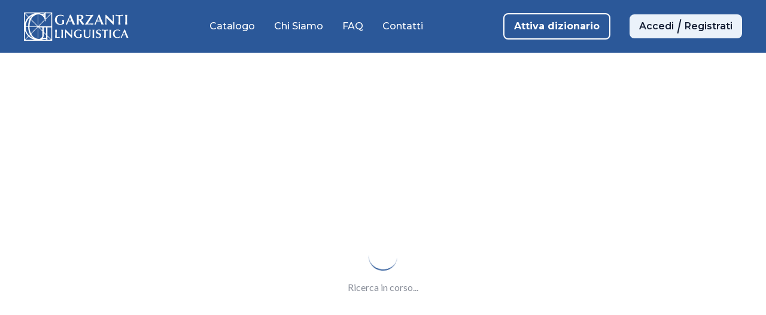

--- FILE ---
content_type: application/javascript; charset=UTF-8
request_url: https://www.garzantilinguistica.it/_next/static/chunks/932-814ee5b42317e00c.js
body_size: 7367
content:
"use strict";(self.webpackChunk_N_E=self.webpackChunk_N_E||[]).push([[932],{1616:(e,t,a)=>{a.d(t,{default:()=>l});var s=a(5155),n=a(2115),r=a(5565);function l(e){let{dizionario:t,titleTag:a="h3"}=e,l="string"==typeof t.thumbnail_url&&t.thumbnail_url.trim().length>0;return(0,s.jsxs)("div",{className:"dizionario-card",children:[(0,s.jsxs)("div",{className:"dizionario-card-image-container",children:[(0,s.jsx)("div",{className:"w-full h-full flex items-center justify-center",children:l?(0,s.jsx)("div",{className:"dizionario-card-image-wrapper",children:(0,s.jsx)(r.default,{src:t.thumbnail_url,alt:t.title,width:0,height:0,className:"dizionario-card-image",loading:"lazy",sizes:"(max-width: 768px) 60vw, (max-width: 1200px) 30vw, 20vw",tabIndex:-1,"aria-hidden":"true"})}):(0,s.jsx)("div",{className:"dizionario-card-image-placeholder",children:"Immagine non disponibile"})}),t.is_new_release&&(0,s.jsx)("div",{className:"dizionario-card-novita-label",children:(0,s.jsx)("span",{children:"NOVIT\xc0"})})]}),(0,s.jsxs)("div",{className:"dizionario-card-content",children:[n.createElement(a,{className:"dizionario-card-title"},t.title),(0,s.jsx)("div",{className:"dizionario-card-button-container",children:(0,s.jsx)("div",{className:"dizionario-card-button group",children:(0,s.jsxs)("svg",{width:"40",height:"41",viewBox:"0 0 40 41",fill:"none",xmlns:"http://www.w3.org/2000/svg",className:"transition-all duration-200",children:[(0,s.jsx)("circle",{cx:"20",cy:"20.7244",r:"19.5",fill:"white",stroke:"#D46B6E",className:"group-hover:fill-red-900 group-hover:stroke-white transition-all duration-200"}),(0,s.jsx)("path",{d:"M11.207 19.4924C10.6547 19.4924 10.207 19.9401 10.207 20.4924C10.207 21.0447 10.6547 21.4924 11.207 21.4924L11.207 19.4924ZM30.2475 21.1995C30.638 20.809 30.638 20.1759 30.2475 19.7853L23.8835 13.4214C23.493 13.0308 22.8598 13.0308 22.4693 13.4214C22.0788 13.8119 22.0788 14.4451 22.4693 14.8356L28.1261 20.4924L22.4693 26.1493C22.0788 26.5398 22.0788 27.173 22.4693 27.5635C22.8598 27.954 23.493 27.954 23.8835 27.5635L30.2475 21.1995ZM11.207 20.4924L11.207 21.4924L29.5404 21.4924L29.5404 20.4924L29.5404 19.4924L11.207 19.4924L11.207 20.4924Z",fill:"#C22B30",className:"group-hover:fill-white transition-all duration-200"})]})})})]})]})}},3828:(e,t,a)=>{a.d(t,{default:()=>r});var s=a(5155),n=a(2115);function r(e){let{title:t,options:a,selectedValue:r,onSelect:l,onCloseModal:o}=e,[i,d]=(0,n.useState)(!1),c=e=>{l(e),d(!1),o&&o()};return(0,s.jsxs)("div",{className:"pb-6",children:[(0,s.jsxs)("button",{onClick:()=>{d(!i)},className:"flex items-center justify-between py-4 text-left",children:[(0,s.jsx)("span",{className:"text-primary-900 font-lato text-lg font-bold leading-normal",children:t}),(0,s.jsx)("svg",{className:"w-5 h-5 text-primary-900 transition-transform duration-200 ml-2 min-w-[65px] ".concat(i?"rotate-180":""),fill:"none",stroke:"currentColor",viewBox:"0 0 24 24",children:(0,s.jsx)("path",{strokeLinecap:"round",strokeLinejoin:"round",strokeWidth:2,d:"M19 9l-7 7-7-7"})})]}),i&&(0,s.jsx)("div",{className:"mt-4 space-y-3",children:a.map(e=>(0,s.jsx)("button",{onClick:()=>c(e.id),className:"w-full text-left py-2 transition-colors duration-200 ".concat(r===e.id?"text-primary-900 font-lato text-base font-bold":"text-primary-900 font-lato text-base font-normal hover:text-primary-900/80"),children:e.name},e.id))})]})}},1870:(e,t,a)=>{a.d(t,{default:()=>c});var s=a(5155),n=a(2115),r=a(7089);function l(e){var t;let{options:a,value:r,onChange:l,placeholder:o,disabled:i=!1}=e,[d,c]=(0,n.useState)(!1),[u,m]=(0,n.useState)(-1),x=(0,n.useRef)(null),p=(0,n.useRef)(null),h=(0,n.useRef)(null),f=(0,n.useRef)([]);(0,n.useEffect)(()=>{let e=e=>{x.current&&!x.current.contains(e.target)&&c(!1)};return document.addEventListener("mousedown",e),()=>{document.removeEventListener("mousedown",e)}},[]);let b=a.find(e=>e.id===r),g=b?b.name:o,v=(0,n.useCallback)(e=>{var t;if(l(e),c(!1),m(-1),p.current){p.current.value=e;let t=new Event("change",{bubbles:!0});p.current.dispatchEvent(t)}null===(t=h.current)||void 0===t||t.focus()},[l]);return(0,n.useEffect)(()=>{let e=e=>{if(!d)return;let t=a.length+1;switch(e.key){case"ArrowDown":e.preventDefault(),e.stopPropagation(),m(e=>(e+1)%t);break;case"ArrowUp":e.preventDefault(),e.stopPropagation(),m(e=>e<=0?t-1:e-1);break;case"Enter":e.preventDefault(),e.stopPropagation(),0===u?v(""):u>0&&v(a[u-1].id);break;case"Escape":var s;e.preventDefault(),e.stopPropagation(),c(!1),m(-1),null===(s=h.current)||void 0===s||s.focus();break;case"ArrowLeft":case"ArrowRight":case"Home":case"End":e.preventDefault(),e.stopPropagation()}};return d&&document.addEventListener("keydown",e,!0),()=>{document.removeEventListener("keydown",e,!0)}},[d,u,a,v]),(0,n.useEffect)(()=>{if(d&&u>=0){let e=f.current[u];e&&e.focus()}},[u,d]),(0,s.jsxs)("div",{ref:x,className:"relative",children:[(0,s.jsxs)("select",{ref:p,value:r,onChange:e=>l(e.target.value),className:"sr-only",disabled:i,"aria-hidden":"true",tabIndex:-1,name:"select-filter-"+o.toLowerCase().replace(/\s+/g,"-"),children:[(0,s.jsx)("option",{value:"",children:o}),a.map(e=>(0,s.jsx)("option",{value:e.id,children:e.name},e.id))]}),(0,s.jsxs)("button",{ref:h,type:"button",onClick:()=>{i||c(!d)},onKeyDown:e=>{if(d){let s=a.length+1;switch(e.key){case"ArrowDown":e.preventDefault(),e.stopPropagation(),m(e=>(e+1)%s);break;case"ArrowUp":e.preventDefault(),e.stopPropagation(),m(e=>e<=0?s-1:e-1);break;case"Enter":e.preventDefault(),e.stopPropagation(),0===u?v(""):u>0&&v(a[u-1].id);break;case"Escape":var t;e.preventDefault(),e.stopPropagation(),c(!1),m(-1),null===(t=h.current)||void 0===t||t.focus();break;case"Tab":c(!1),m(-1);break;default:["ArrowLeft","ArrowRight","Home","End"].includes(e.key)&&(e.preventDefault(),e.stopPropagation())}}else("Enter"===e.key||" "===e.key||"ArrowDown"===e.key||"ArrowUp"===e.key)&&(e.preventDefault(),e.stopPropagation(),c(!0),m(0))},disabled:i,className:"\n          h-select px-4 py-1\n          flex justify-between items-center text-left\n          transition-all duration-200\n          w-fit\n          rounded-select\n          border\n          bg-white\n          font-body\n          text-base\n          text-primary-900\n          ".concat(i?"bg-gray-100 text-gray-400 cursor-not-allowed":"hover:border-secondary-600 cursor-pointer","\n          ").concat(d?"border-secondary-600":"border-secondary-300","\n        "),style:{minWidth:"134px"},"aria-haspopup":"listbox","aria-expanded":d,"aria-label":"Filtra per ".concat(o),"aria-activedescendant":d&&u>=0?"option-".concat(u):void 0,children:[(0,s.jsx)("span",{className:"whitespace-nowrap overflow-hidden text-ellipsis",children:g}),(0,s.jsx)("svg",{className:"w-4 h-4 transition-transform duration-200 flex-shrink-0 ml-2 ".concat(d?"rotate-180":""),fill:"none",stroke:"currentColor",viewBox:"0 0 24 24",style:{zIndex:51},children:(0,s.jsx)("path",{strokeLinecap:"round",strokeLinejoin:"round",strokeWidth:2,d:"M19 9l-7 7-7-7"})})]}),d&&!i&&(0,s.jsxs)("div",{role:"listbox","aria-label":"Opzioni per ".concat(o),className:"absolute top-0 left-0 z-50 bg-white border border-secondary-300 rounded-select shadow-lg",style:{width:(null===(t=h.current)||void 0===t?void 0:t.offsetWidth)||"auto",display:"flex",padding:"4px 16px 12px 16px",flexDirection:"column",alignItems:"flex-start",gap:"16px",borderRadius:"16px",minHeight:"40px"},children:[(0,s.jsx)("button",{ref:e=>{f.current[0]=e},id:"option-0",type:"button",role:"option","aria-selected":!r,tabIndex:-1,onClick:()=>v(""),className:"\n              w-full text-left px-0 py-0\n              font-body text-base text-primary-900\n              hover:text-secondary-900 transition-colors duration-200\n              ".concat(r?"font-normal":"font-medium","\n              ").concat(0===u?"bg-secondary-50":"","\n              break-words\n            "),children:o}),a.map((e,t)=>(0,s.jsx)("button",{ref:e=>{f.current[t+1]=e},id:"option-".concat(t+1),type:"button",role:"option","aria-selected":r===e.id,tabIndex:-1,onClick:()=>v(e.id),className:"\n                w-full text-left px-0 py-0\n                font-body text-base text-primary-900\n                hover:text-secondary-900 transition-colors duration-200\n                ".concat(r===e.id?"font-medium":"font-normal","\n                ").concat(u===t+1?"bg-secondary-50":"","\n                break-words\n              "),children:e.name},e.id))]})]})}var o=a(3828),i=a(3625);let d=[{id:"low",name:"< €20"},{id:"medium",name:"€20 - €40"},{id:"high",name:"> €40"}];function c(e){let{onLinguaChange:t,onCollanaChange:a,onPrezzoChange:c,onClearFilters:u,selectedLingua:m,selectedCollana:x,selectedPrezzo:p}=e,{taxonomies:h,loading:f,error:b}=(0,r.b)(),[g,v]=(0,n.useState)(!1),[j,y]=(0,n.useState)(!1);(0,n.useEffect)(()=>()=>{document.body.classList.remove("modal-open")},[]),(0,n.useEffect)(()=>{let e=e=>{"Escape"===e.key&&g&&k()};return g&&document.addEventListener("keydown",e),()=>{document.removeEventListener("keydown",e)}},[g]);let w=e=>{t&&t(e)},C=e=>{a&&a(e)},N=e=>{c&&c(e)},k=()=>{y(!0),document.body.classList.remove("modal-open"),setTimeout(()=>{v(!1),y(!1)},300)};if((0,n.useEffect)(()=>{if(g&&!j){let e=document.querySelector(".mobile-filters-modal button, .mobile-filters-modal input, .mobile-filters-modal select");e instanceof HTMLElement&&e.focus()}},[g,j]),f)return(0,s.jsxs)("div",{className:"mb-12 flex flex-col md:flex-row md:items-center gap-4 md:gap-8",children:[(0,s.jsx)("span",{className:"text-primary-900 font-body text-filtro font-normal",children:"Filtra per"}),(0,s.jsx)("div",{className:"w-select h-select px-4 py-1 border border-secondary-300 rounded-select bg-gray-100 animate-pulse"}),(0,s.jsx)("div",{className:"w-select h-select px-4 py-1 border border-secondary-300 rounded-select bg-gray-100 animate-pulse"}),(0,s.jsx)("div",{className:"w-select h-select px-4 py-1 border border-secondary-300 rounded-select bg-gray-100 animate-pulse"})]});if(b||!h)return(0,s.jsxs)("div",{className:"mb-12 flex flex-col md:flex-row md:items-center gap-4 md:gap-8",children:[(0,s.jsx)("span",{className:"text-primary-900 font-body text-filtro font-normal",children:"Filtra per"}),(0,s.jsx)(l,{options:[],value:"",onChange:()=>{},placeholder:"Errore nel caricamento",disabled:!0}),(0,s.jsx)(l,{options:[],value:"",onChange:()=>{},placeholder:"Errore nel caricamento",disabled:!0}),(0,s.jsx)(l,{options:[],value:"",onChange:()=>{},placeholder:"Errore nel caricamento",disabled:!0})]});let E=m||x||p;return(0,s.jsxs)(s.Fragment,{children:[(0,s.jsxs)("div",{className:"hidden tablet:flex mb-12 flex-col tablet:flex-row tablet:items-center gap-4 tablet:gap-8",children:[(0,s.jsx)("span",{className:"text-primary-900 font-body text-filtro font-normal",children:"Filtra per"}),(0,s.jsx)(l,{options:h.languages,value:m||"",onChange:w,placeholder:"Lingua"}),(0,s.jsx)(l,{options:h.collane,value:x||"",onChange:C,placeholder:"Collana"}),(0,s.jsx)(l,{options:d,value:p||"",onChange:N,placeholder:"Prezzo"}),E&&u&&(0,s.jsx)("button",{onClick:u,className:"px-4 py-1 border border-secondary-300 rounded-select bg-white text-secondary-900 font-body text-sm font-normal hover:bg-secondary-50 transition-colors duration-200 focus:outline-none focus:ring-2 focus:ring-secondary-900",children:"Pulisci filtri"})]}),(0,s.jsx)("div",{className:"tablet:hidden mb-12",children:(0,s.jsxs)("button",{onClick:()=>{v(!0),document.body.classList.add("modal-open")},className:"mobile-filter-button",children:[(0,s.jsxs)("svg",{xmlns:"http://www.w3.org/2000/svg",width:"20",height:"21",viewBox:"0 0 20 21",fill:"none",children:[(0,s.jsx)("g",{clipPath:"url(#clip0_1265_4678)",children:(0,s.jsx)("path",{d:"M0.625 4.46148H10.6121C10.7558 5.15145 11.1327 5.77088 11.6795 6.21553C12.2263 6.66019 12.9095 6.90295 13.6143 6.90295C14.3191 6.90295 15.0023 6.66019 15.5491 6.21553C16.0959 5.77088 16.4729 5.15145 16.6165 4.46148H19.375C19.5408 4.46148 19.6997 4.39563 19.8169 4.27842C19.9342 4.16121 20 4.00224 20 3.83648C20 3.67072 19.9342 3.51175 19.8169 3.39454C19.6997 3.27733 19.5408 3.21148 19.375 3.21148H16.6165C16.4729 2.52152 16.0959 1.90209 15.5491 1.45743C15.0023 1.01277 14.3191 0.77002 13.6143 0.77002C12.9095 0.77002 12.2263 1.01277 11.6795 1.45743C11.1327 1.90209 10.7558 2.52152 10.6121 3.21148H0.625C0.45924 3.21148 0.300269 3.27733 0.183058 3.39454C0.065848 3.51175 0 3.67072 0 3.83648C0 4.00224 0.065848 4.16121 0.183058 4.27842C0.300269 4.39563 0.45924 4.46148 0.625 4.46148ZM13.6143 2.02008C13.9735 2.02008 14.3247 2.12661 14.6234 2.3262C14.9221 2.52579 15.155 2.80947 15.2924 3.14137C15.4299 3.47328 15.4659 3.8385 15.3958 4.19085C15.3257 4.54319 15.1527 4.86685 14.8987 5.12088C14.6447 5.3749 14.321 5.5479 13.9687 5.61799C13.6163 5.68807 13.2511 5.6521 12.9192 5.51462C12.5873 5.37714 12.3036 5.14433 12.104 4.84562C11.9044 4.54692 11.7979 4.19573 11.7979 3.83648C11.7984 3.35491 11.99 2.89321 12.3305 2.55268C12.671 2.21216 13.1327 2.02061 13.6143 2.02008ZM19.375 10.1451H9.66379C9.52012 9.45511 9.14318 8.83568 8.59639 8.39102C8.04961 7.94637 7.36635 7.70361 6.66158 7.70361C5.95682 7.70361 5.27356 7.94637 4.72677 8.39102C4.17998 8.83568 3.80304 9.45511 3.65937 10.1451H0.625C0.45924 10.1451 0.300269 10.2109 0.183058 10.3281C0.065848 10.4453 0 10.6043 0 10.7701C0 10.9358 0.065848 11.0948 0.183058 11.212C0.300269 11.3292 0.45924 11.3951 0.625 11.3951H3.65937C3.80288 12.0852 4.17974 12.7048 4.72655 13.1496C5.27335 13.5944 5.9567 13.8372 6.66156 13.8372C7.36643 13.8372 8.04978 13.5944 8.59658 13.1496C9.14338 12.7048 9.52025 12.0852 9.66375 11.3951H19.375C19.5408 11.3951 19.6997 11.3292 19.8169 11.212C19.9342 11.0948 20 10.9358 20 10.7701C20 10.6043 19.9342 10.4453 19.8169 10.3281C19.6997 10.2109 19.5408 10.1451 19.375 10.1451ZM6.66156 12.5865C6.30231 12.5865 5.95113 12.48 5.65242 12.2804C5.35371 12.0808 5.1209 11.7971 4.98342 11.4652C4.84594 11.1333 4.80997 10.7681 4.88006 10.4157C4.95014 10.0634 5.12314 9.73971 5.37717 9.48568C5.6312 9.23165 5.95485 9.05866 6.3072 8.98857C6.65955 8.91848 7.02477 8.95446 7.35667 9.09194C7.68858 9.22941 7.97226 9.46223 8.17185 9.76093C8.37144 10.0596 8.47797 10.4108 8.47797 10.7701C8.47743 11.2517 8.28589 11.7134 7.94536 12.0539C7.60484 12.3944 7.14314 12.5859 6.66156 12.5865ZM19.375 17.0787H13.7572C13.6135 16.3887 13.2366 15.7693 12.6898 15.3246C12.143 14.88 11.4597 14.6372 10.755 14.6372C10.0502 14.6372 9.36695 14.88 8.82017 15.3246C8.27338 15.7693 7.89644 16.3887 7.75277 17.0787H0.625C0.45924 17.0787 0.300269 17.1445 0.183058 17.2617C0.065848 17.3789 0 17.5379 0 17.7037C0 17.8694 0.065848 18.0284 0.183058 18.1456C0.300269 18.2628 0.45924 18.3287 0.625 18.3287H7.75277C7.89644 19.0186 8.27338 19.6381 8.82017 20.0827C9.36695 20.5274 10.0502 20.7701 10.755 20.7701C11.4597 20.7701 12.143 20.5274 12.6898 20.0827C13.2366 19.6381 13.6135 19.0186 13.7572 18.3287H19.375C19.5408 18.3287 19.6997 18.2628 19.8169 18.1456C19.9342 18.0284 20 17.8694 20 17.7037C20 17.5379 19.9342 17.3789 19.8169 17.2617C19.6997 17.1445 19.5408 17.0787 19.375 17.0787ZM10.755 19.5201C10.3957 19.5201 10.0446 19.4136 9.74587 19.214C9.44718 19.0144 9.21436 18.7308 9.07687 18.3989C8.93937 18.067 8.90337 17.7018 8.97342 17.3495C9.04346 16.9972 9.21641 16.6735 9.47039 16.4195C9.72437 16.1654 10.048 15.9924 10.4003 15.9222C10.7526 15.8521 11.1178 15.888 11.4497 16.0254C11.7816 16.1628 12.0653 16.3955 12.265 16.6942C12.4647 16.9928 12.5713 17.3439 12.5714 17.7032V17.7042C12.5707 18.1857 12.3791 18.6472 12.0386 18.9876C11.6981 19.3281 11.2364 19.5195 10.755 19.5201Z",fill:"#2B5899"})}),(0,s.jsx)("defs",{children:(0,s.jsx)("clipPath",{id:"clip0_1265_4678",children:(0,s.jsx)("rect",{width:"20",height:"20",fill:"white",transform:"translate(0 0.770142)"})})})]}),(0,s.jsx)("span",{children:"Filtra per"})]})}),g&&(0,s.jsxs)("div",{className:"fixed inset-0 z-[70] tablet:hidden mobile-filters-modal ".concat(j?"closing":""),children:[(0,s.jsx)("div",{className:"absolute inset-0 bg-black bg-opacity-50",onClick:k}),(0,s.jsx)("div",{className:"absolute inset-0 bg-[#F5F9FD] flex flex-col modal-content",children:(0,s.jsx)("div",{className:"flex-1 overflow-y-auto",children:(0,s.jsx)(i.m,{children:(0,s.jsxs)("div",{className:"py-6",children:[(0,s.jsxs)("div",{className:"flex items-center justify-between mb-8",children:[(0,s.jsx)("h2",{className:"text-primary-900 font-lato text-catalogo-desc-bold leading-[120%]",children:"Filtra per"}),(0,s.jsx)("button",{onClick:k,className:"p-2 text-primary-900 hover:text-secondary-900 transition-colors duration-200","aria-label":"Chiudi filtri",children:(0,s.jsx)("svg",{className:"w-6 h-6",fill:"none",stroke:"currentColor",viewBox:"0 0 24 24",children:(0,s.jsx)("path",{strokeLinecap:"round",strokeLinejoin:"round",strokeWidth:2,d:"M6 18L18 6M6 6l12 12"})})})]}),(0,s.jsxs)("div",{className:"space-y-0",children:[(0,s.jsx)(o.default,{title:"Lingua",options:h.languages,selectedValue:m||"",onSelect:w,onCloseModal:k}),(0,s.jsx)(o.default,{title:"Collana",options:h.collane,selectedValue:x||"",onSelect:C,onCloseModal:k}),(0,s.jsx)(o.default,{title:"Prezzo",options:d,selectedValue:p||"",onSelect:N,onCloseModal:k})]}),E&&u&&(0,s.jsx)("div",{className:"mt-8",children:(0,s.jsx)("button",{onClick:()=>{u(),k()},className:"w-full px-4 py-3 border border-secondary-300 rounded-select bg-white text-secondary-900 font-body text-base font-normal hover:bg-secondary-50 transition-colors duration-200",children:"Pulisci filtri"})})]})})})})]})]})}},5932:(e,t,a)=>{a.d(t,{F2:()=>m,ez:()=>u,J7:()=>s.default,Qj:()=>i,sr:()=>n.default,Bk:()=>l});var s=a(1616),n=a(1870),r=a(5155);function l(e){let{page:t,totalPages:a,onPageChange:s}=e,n=Array.from({length:a},(e,t)=>t+1);return(0,r.jsxs)("nav",{className:"flex gap-2 items-center mb-12",children:[(0,r.jsx)("button",{className:"px-3 py-1 rounded-full border border-[#D5DEEB] text-[#2B5899] disabled:opacity-50 hover:bg-[#193359] hover:text-white transition-colors duration-200",onClick:()=>s(t-1),disabled:1===t,children:"<"}),n.map(e=>(0,r.jsx)("button",{className:"px-3 py-1 rounded-full border border-[#D5DEEB] transition-colors duration-200 ".concat(e===t?"bg-[#193359] text-white font-bold":"text-[#2B5899] hover:bg-[#193359] hover:text-white"),onClick:()=>s(e),disabled:e===t,children:e},e)),(0,r.jsx)("button",{className:"px-3 py-1 rounded-full border border-[#D5DEEB] text-[#2B5899] disabled:opacity-50 hover:bg-[#193359] hover:text-white transition-colors duration-200",onClick:()=>s(t+1),disabled:t===a,children:">"})]})}a(5565);var o=a(3625);function i(){return(0,r.jsxs)("div",{className:"bg-gl-light-3 rounded-[16px] shadow-[1px_1px_10px_rgba(28,67,121,0.20)] overflow-hidden relative flex flex-col h-full animate-pulse",children:[(0,r.jsx)("div",{className:"relative flex-1 flex items-center justify-center bg-gl-light-3",children:(0,r.jsx)("div",{className:"h-[250px] w-full flex items-center justify-center",children:(0,r.jsx)("div",{className:"w-[180px] h-[240px] bg-gray-200 rounded-lg"})})}),(0,r.jsxs)("div",{className:"p-4 flex flex-col flex-grow",children:[(0,r.jsxs)("div",{className:"space-y-2 mb-4",children:[(0,r.jsx)("div",{className:"h-4 bg-gray-200 rounded w-3/4"}),(0,r.jsx)("div",{className:"h-4 bg-gray-200 rounded w-1/2"})]}),(0,r.jsx)("div",{className:"flex justify-end mt-auto",children:(0,r.jsx)("div",{className:"w-10 h-10 bg-gray-200 rounded-full"})})]})]})}function d(){return(0,r.jsxs)("div",{className:"mb-12 flex flex-col md:flex-row md:items-center gap-4 md:gap-8 animate-pulse",children:[(0,r.jsx)("div",{className:"h-4 bg-gray-200 rounded w-20"}),(0,r.jsx)("div",{className:"w-select h-select bg-gray-200 rounded-select"}),(0,r.jsx)("div",{className:"w-select h-select bg-gray-200 rounded-select"}),(0,r.jsx)("div",{className:"w-select h-select bg-gray-200 rounded-select"})]})}function c(){return(0,r.jsx)("div",{className:"mt-12 flex justify-center animate-pulse",children:(0,r.jsxs)("div",{className:"flex gap-2",children:[(0,r.jsx)("div",{className:"w-10 h-10 bg-gray-200 rounded"}),(0,r.jsx)("div",{className:"w-10 h-10 bg-gray-200 rounded"}),(0,r.jsx)("div",{className:"w-10 h-10 bg-gray-200 rounded"}),(0,r.jsx)("div",{className:"w-10 h-10 bg-gray-200 rounded"}),(0,r.jsx)("div",{className:"w-10 h-10 bg-gray-200 rounded"})]})})}function u(){return(0,r.jsxs)("div",{className:"min-h-screen bg-white",children:[(0,r.jsx)("div",{className:"w-full bg-[#F1F6FC] pb-12 pt-12 mb-12",children:(0,r.jsxs)(o.m,{children:[(0,r.jsx)("div",{className:"h-8 bg-gray-200 rounded w-48 mb-4 animate-pulse"}),(0,r.jsxs)("div",{className:"space-y-2 animate-pulse",children:[(0,r.jsx)("div",{className:"h-4 bg-gray-200 rounded w-full"}),(0,r.jsx)("div",{className:"h-4 bg-gray-200 rounded w-5/6"}),(0,r.jsx)("div",{className:"h-4 bg-gray-200 rounded w-4/6"})]})]})}),(0,r.jsxs)(o.m,{children:[(0,r.jsx)(d,{}),(0,r.jsx)("div",{className:"grid grid-cols-1 md:grid-cols-2 lg:grid-cols-3 xl:grid-cols-4 gap-6 mt-8",children:Array.from({length:8}).map((e,t)=>(0,r.jsx)(i,{},t))}),(0,r.jsx)(c,{})]})]})}function m(e){let{error:t}=e;return(0,r.jsxs)("div",{className:"min-h-screen bg-white",children:[(0,r.jsx)("div",{className:"w-full bg-[#F1F6FC] pb-12 pt-12 mb-12",children:(0,r.jsxs)(o.m,{children:[(0,r.jsx)("h1",{className:"text-[#1B293C] font-display text-catalogo-title font-bold mb-4",children:"Catalogo"}),(0,r.jsxs)("p",{className:"text-primary-900 font-body text-catalogo-desc mb-4 catalogo-content",children:["Al passo con lingue moderne e in continuo cambiamento, i ",(0,r.jsx)("strong",{children:"Dizionari Garzanti"})," sanno confrontarsi con realt\xe0 linguistiche complesse e offrire gli strumenti per interpretare con precisione e in profondit\xe0 lo stato della lingua, i suoi mutamenti, le permanenze e le novit\xe0."]})]})}),(0,r.jsx)(o.m,{children:(0,r.jsxs)("div",{className:"flex flex-col items-center justify-center py-12 text-center",children:[(0,r.jsx)("div",{className:"text-red-600 mb-4",children:(0,r.jsx)("svg",{className:"w-12 h-12 mx-auto",fill:"currentColor",viewBox:"0 0 20 20",children:(0,r.jsx)("path",{fillRule:"evenodd",d:"M18 10a8 8 0 11-16 0 8 8 0 0116 0zm-7 4a1 1 0 11-2 0 1 1 0 012 0zm-1-9a1 1 0 00-1 1v4a1 1 0 102 0V6a1 1 0 00-1-1z",clipRule:"evenodd"})})}),(0,r.jsx)("h3",{className:"text-lg font-semibold text-gray-900 mb-2",children:"Errore nel caricamento del catalogo"}),(0,r.jsx)("p",{className:"text-gray-600",children:t})]})})]})}a(3828)},4501:(e,t,a)=>{a.d(t,{default:()=>r});var s=a(5155),n=a(6046);function r(e){let{children:t,pageClass:a}=e,r={"/contatti":"contatti","/chi-siamo":"chi-siamo","/faq":"faq","/catalogo":"catalogo","/login":"login","/register":"register","/profile":"profile","/ricerca":"ricerca"}[(0,n.usePathname)()]||"",l=a||r;return(0,s.jsx)("div",{className:l?"page-".concat(l):"",children:t})}},8716:(e,t,a)=>{a.d(t,{A:()=>n});var s=a(5155);function n(e){let{children:t,className:a="",as:n="div"}=e;return(0,s.jsx)(n,{className:"mx-auto w-full box-content px-4 max-w-[calc(100%-32px)] min-[393px]:max-w-container-xs tablet:max-w-container-md desktop:max-w-desktop ".concat(a),children:t})}},3625:(e,t,a)=>{a.d(t,{m:()=>s.A});var s=a(8716);a(4501)},7089:(e,t,a)=>{a.d(t,{b:()=>o});var s=a(2115),n=a(8056);let r=["Italiano","Inglese","Francese","Spagnolo","Tedesco"],l=e=>{let t=[],a=[];return e.forEach(e=>{r.includes(e.name)?t.push(e):a.push(e)}),t.sort((e,t)=>r.indexOf(e.name)-r.indexOf(t.name)),t},o=()=>{let[e,t]=(0,s.useState)(null),[a,r]=(0,s.useState)(!0),[o,i]=(0,s.useState)("");return(0,s.useEffect)(()=>{(async()=>{try{r(!0),i("");let e=await n.Zb.getTaxonomies();if(e.success&&e.data){let a=l(e.data.languages),s={...e.data,languages:a,collane:e.data.collane};t(s)}else i("Errore nel recupero delle tassonomie")}catch(e){i(e instanceof Error?e.message:"Errore nel recupero delle tassonomie")}finally{r(!1)}})()},[]),{taxonomies:e,loading:a,error:o}}}}]);

--- FILE ---
content_type: application/javascript; charset=UTF-8
request_url: https://www.garzantilinguistica.it/_next/static/chunks/app/chi-siamo/page-6a6f06d824f8f0df.js
body_size: 347
content:
(self.webpackChunk_N_E=self.webpackChunk_N_E||[]).push([[949],{6890:(e,s,a)=>{Promise.resolve().then(a.bind(a,437))},437:(e,s,a)=>{"use strict";a.r(s),a.d(s,{default:()=>n});var r=a(5155),t=a(3831),i=a(9722);function n(){let{data:e,loading:s,error:a,statusCode:n}=(0,t.V)("chi-siamo");return(0,r.jsx)(i.TK,{data:e,loading:s,error:a,statusCode:n,isHomepage:!1})}}},e=>{var s=s=>e(e.s=s);e.O(0,[28,565,932,873,36,441,517,358],()=>s(6890)),_N_E=e.O()}]);